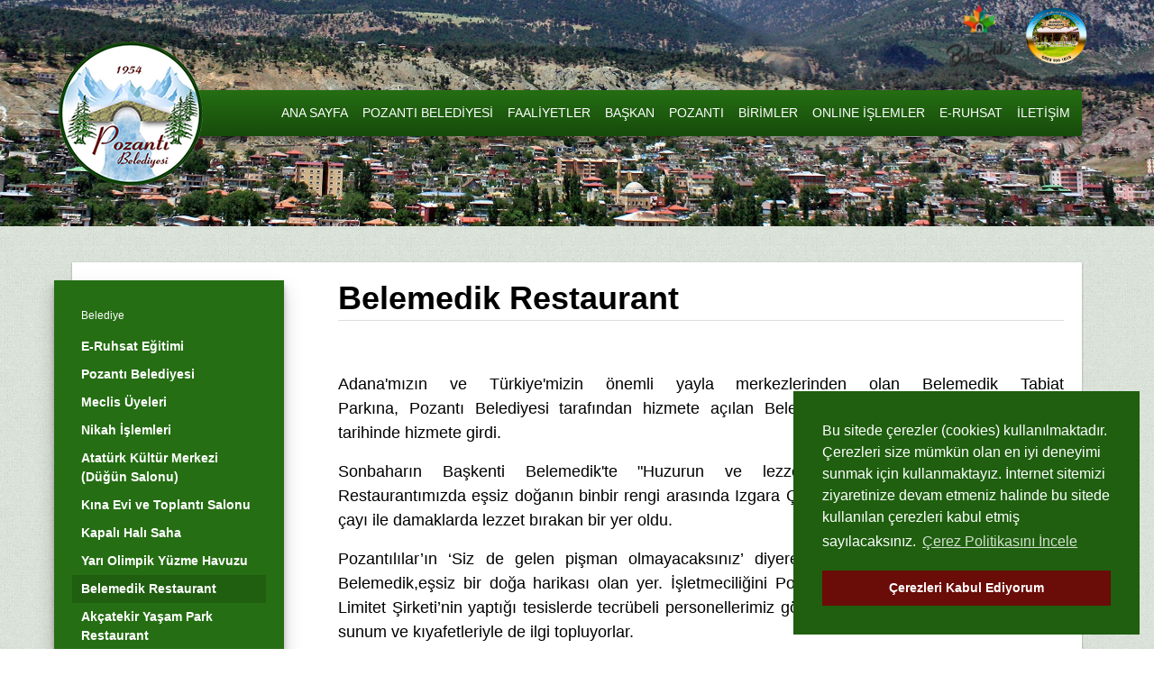

--- FILE ---
content_type: text/html; charset=utf-8
request_url: https://www.pozanti.bel.tr/belemedik-restaurant.html
body_size: 4799
content:
<!DOCTYPE html>
<html>
<head>
    <meta charset="utf-8">
		<title>Belemedik Restaurant | Pozantı Belediyesi</title>
		<meta name="copyright" lang="tr" content="webdesign: mag-net" />
		<meta name="description" content="Adana Pozantı Belediyesi" />
		<meta name="keywords" content="Pozantı Belediyesi, E-Belediye, Borç Ödeme, Vergi İşlemleri, Dilekçeler, Tarihçe, Projeler, Mahmut Sami Baysal, Pozantı Belediyesi Online İşlemler" />
		<meta name="generator" content="Magnet CMS7" />
		<meta name="google-site-verification" content="hFasoKy6cRrITv2cBANCDYfVl6XVfFpJncGAAlXY0V8" />
		<!-- RSS 2.0 -->
		<link rel="alternate" type="application/rss+xml" title="Pozantı Belediyesi - Duyurular" href="https://www.pozanti.bel.tr/rss/duyurular" />
		<link rel="alternate" type="application/rss+xml" title="Pozantı Belediyesi - Etkinlikler" href="https://www.pozanti.bel.tr/rss/etkinlikler" />
		<link rel="alternate" type="application/rss+xml" title="Pozantı Belediyesi - Haberler" href="https://www.pozanti.bel.tr/rss/haberler" />
		<link rel="alternate" type="application/rss+xml" title="Pozantı Belediyesi - Nöbetçi Eczaneler" href="https://www.pozanti.bel.tr/rss/nobetci-eczaneler" />
		<link rel="alternate" type="application/rss+xml" title="Pozantı Belediyesi - slide" href="https://www.pozanti.bel.tr/rss/slide" />
		<!-- STYLESHEETS -->
	    <meta charset="UTF-8">
<meta name="viewport" content="width=device-width, initial-scale=1, maximum-scale=1, user-scalable=no">

<link rel="apple-touch-icon" sizes="57x57" href="https://www.pozanti.bel.tr/apple-icon-57x57.png">
<link rel="apple-touch-icon" sizes="60x60" href="https://www.pozanti.bel.tr/apple-icon-60x60.png">
<link rel="apple-touch-icon" sizes="72x72" href="https://www.pozanti.bel.tr/apple-icon-72x72.png">
<link rel="apple-touch-icon" sizes="76x76" href="https://www.pozanti.bel.tr/apple-icon-76x76.png">
<link rel="apple-touch-icon" sizes="114x114" href="https://www.pozanti.bel.tr/apple-icon-114x114.png">
<link rel="apple-touch-icon" sizes="120x120" href="https://www.pozanti.bel.tr/apple-icon-120x120.png">
<link rel="apple-touch-icon" sizes="144x144" href="https://www.pozanti.bel.tr/apple-icon-144x144.png">
<link rel="apple-touch-icon" sizes="152x152" href="https://www.pozanti.bel.tr/apple-icon-152x152.png">
<link rel="apple-touch-icon" sizes="180x180" href="https://www.pozanti.bel.tr/apple-icon-180x180.png">
<link rel="icon" type="image/png" sizes="192x192" href="https://www.pozanti.bel.tr/android-icon-192x192.png">
<link rel="icon" type="image/png" sizes="32x32" href="https://www.pozanti.bel.tr/favicon-32x32.png">
<link rel="icon" type="image/png" sizes="96x96" href="https://www.pozanti.bel.tr/favicon-96x96.png">
<link rel="icon" type="image/png" sizes="16x16" href="https://www.pozanti.bel.tr/favicon-16x16.png">
<link rel="manifest" href="https://www.pozanti.bel.tr/manifest.json">
<meta name="msapplication-TileColor" content="#ffffff">
<meta name="msapplication-TileImage" content="ms-icon-144x144.png">
<meta name="theme-color" content="#ffffff">

<link href='http://fonts.googleapis.com/css?family=Open+Sans:400,300,600,700,800&amp;subset=latin,latin-ext'
      rel='stylesheet' type='text/css'>

<link rel="stylesheet" href="https://www.pozanti.bel.tr/assets/vendor/tether/css/tether.min.css">
<link rel="stylesheet" href="https://www.pozanti.bel.tr/assets/vendor/bootstrap/css/bootstrap.min.css">
<link rel="stylesheet" href="https://www.pozanti.bel.tr/assets/vendor/font-awesome/css/font-awesome.min.css">
<link rel="stylesheet" href="https://www.pozanti.bel.tr/assets/vendor/weather-icons/css/weather-icons.min.css">
<link rel="stylesheet" href="https://www.pozanti.bel.tr/assets/vendor/magnific-popup/magnific-popup.css">
<link rel="stylesheet" href="https://www.pozanti.bel.tr/assets/vendor/brandcolors.css">
<link rel="stylesheet" href="https://www.pozanti.bel.tr/assets/vendor/mmenu/css/jquery.mmenu.all.css">
<link rel="stylesheet" href="https://www.pozanti.bel.tr/assets/vendor/ms/css/masterslider.main.css">
<link rel="stylesheet" href="https://www.pozanti.bel.tr/assets/vendor/slick/slick.css">
<link rel="stylesheet" href="https://www.pozanti.bel.tr/assets/vendor/slick/slick-theme.css">
<link rel="stylesheet" href="https://www.pozanti.bel.tr/assets/css/sidebar.css">
<link rel="stylesheet" href="https://www.pozanti.bel.tr/assets/css/headlines.css">
<link rel="stylesheet" href="https://www.pozanti.bel.tr/assets/css/app.css">
<link rel="stylesheet" type="text/css" href="https://cdn.jsdelivr.net/npm/cookieconsent@3/build/cookieconsent.min.css" />

<script src="https://www.pozanti.bel.tr/assets/vendor/jquery/jquery-3.1.1.min.js"></script>

<!--[if lte IE 9]>
<script type="text/javascript">
    window.location = "http://browsehappy.com/";
</script>
<![endif]-->    <script>
        var page = '.belemedik-restaurant';
    </script>

</head>
<body>
<a href="#mobile-menu" id="mobileMenuToggle"><i class="fa fa-reorder"></i></a>
<div id="mobile-menu">
    <ul>
    <li><a href="https://www.pozanti.bel.tr/">ANA SAYFA</a></li>
    <li><a href="https://www.pozanti.bel.tr/pozanti-belediyesi.html">POZANTI BELEDİYESİ</a></li>
    <li><a href="https://www.pozanti.bel.tr/faaliyetler.html">FAALİYETLER</a></li>
    <li><a href="https://www.pozanti.bel.tr/baskan.html">BAŞKAN</a></li>
    <li><a href="https://www.pozanti.bel.tr/pozanti.html">POZANTI</a></li>
    <li><a href="https://www.pozanti.bel.tr/birimler.html">BİRİMLER</a></li>
   <!-- <li><a href="https://www.pozanti.bel.tr/bilgiedinme.html">BİLGİ EDİNME</a></li>-->
    <li><a target="_blank" href="https://e-hizmet.pozanti.bel.tr/">ONLINE İŞLEMLER</a></li>
    <li><a target="_blank" href="https://e-hizmet.pozanti.bel.tr/yks">E-RUHSAT</a></li>
    <li><a href="https://www.pozanti.bel.tr/iletisim.html">İLETİŞİM</a></li>

</ul>
</div>
<div class="wrapper">
    <div class="site">
        <div class="extra-logo">
    <div class="container">
        <div class="row">
            <a href="https://www.pozantibelemedik.com/" target="_blank" title="Tünelin Ucundaki Işık Belemedik" alt="Tünelin Ucundaki Işık Belemedik">
                <img src="https://www.pozanti.bel.tr/assets/img/belemedik.png"/>
            </a>
            <a  href="http://pozantibelemedikrestaurant.com/" target="_blank" title="Pozantı Belemedik Restaurant" alt="Pozantı Belemedik Restaurant">
                <img src="https://www.pozanti.bel.tr/assets/img/pozanti-2.png"/>
            </a>
        </div>
    </div>
</div>


<header>
    <div class="header">
        <div class="container">
            <div class="row">
                <div class="col-sm-24">

                    <div class="header-cont">
                        <div class="row">
                            <div class="col-md-4 logo-cont">
                                <a href="https://www.pozanti.bel.tr/"><img src="https://www.pozanti.bel.tr/assets/img/logo.png" alt="Logo" class="img-fluid"></a>
                            </div>
                            <div class="col-md-20">
                                <nav role="navigation">
                                    <ul>
    <li><a href="https://www.pozanti.bel.tr/">ANA SAYFA</a></li>
    <li><a href="https://www.pozanti.bel.tr/pozanti-belediyesi.html">POZANTI BELEDİYESİ</a></li>
    <li><a href="https://www.pozanti.bel.tr/faaliyetler.html">FAALİYETLER</a></li>
    <li><a href="https://www.pozanti.bel.tr/baskan.html">BAŞKAN</a></li>
    <li><a href="https://www.pozanti.bel.tr/pozanti.html">POZANTI</a></li>
    <li><a href="https://www.pozanti.bel.tr/birimler.html">BİRİMLER</a></li>
   <!-- <li><a href="https://www.pozanti.bel.tr/bilgiedinme.html">BİLGİ EDİNME</a></li>-->
    <li><a target="_blank" href="https://e-hizmet.pozanti.bel.tr/">ONLINE İŞLEMLER</a></li>
    <li><a target="_blank" href="https://e-hizmet.pozanti.bel.tr/yks">E-RUHSAT</a></li>
    <li><a href="https://www.pozanti.bel.tr/iletisim.html">İLETİŞİM</a></li>

</ul>
                                </nav>
                            </div>
                        </div>
                    </div>

                </div>
            </div>
        </div>
    </div>
</header>
        <div class="container">
            <div class="row">
                <div class="col-sm-24">

                    <div class="page">
                        <div class="page-inner">

                            <div class="row">
                                
                                    <div class="col-sm-8 col-md-6">
                                        <div class="sidebar">
                                            <a href="https://www.pozanti.bel.tr/belediye.html" class="navTitle">Belediye</a><ul><li><a class="e-ruhsat-egitimi" href="https://www.pozanti.bel.tr/e-ruhsat-egitimi.html" target="_self">E-Ruhsat Eğitimi</a></li><li><a class="pozanti-belediyesi" href="https://www.pozanti.bel.tr/pozanti-belediyesi.html" target="_self">Pozantı Belediyesi</a></li><li><a class="meclis-uyeleri" href="https://www.pozanti.bel.tr/meclis-uyeleri.html" target="_self">Meclis Üyeleri</a></li><li><a class="nikah-dairesi" href="https://www.pozanti.bel.tr/nikah-dairesi.html" target="_self">Nikah İşlemleri</a></li><li><a class="ataturk-kultur-merkezi-dugun-salonu" href="https://www.pozanti.bel.tr/ataturk-kultur-merkezi-dugun-salonu.html" target="_self">Atatürk Kültür Merkezi (Düğün Salonu)</a></li><li><a class="kina-evi-ve-toplanti-salonu" href="https://www.pozanti.bel.tr/kina-evi-ve-toplanti-salonu.html" target="_self">Kına Evi ve Toplantı Salonu</a></li><li><a class="kapali-hali-saha" href="https://www.pozanti.bel.tr/kapali-hali-saha.html" target="_self">Kapalı Halı Saha</a></li><li><a class="yari-olimpik-yuzme-havuzu" href="https://www.pozanti.bel.tr/yari-olimpik-yuzme-havuzu.html" target="_self">Yarı Olimpik Yüzme Havuzu</a></li><li><a class="belemedik-restaurant" href="https://www.pozanti.bel.tr/belemedik-restaurant.html" target="_self">Belemedik Restaurant</a></li><li><a class="akcatekir-yasam-park-restaurant" href="https://www.pozanti.bel.tr/akcatekir-yasam-park-restaurant.html" target="_self">Akçatekir Yaşam Park Restaurant</a></li><li><a class="bungalov-evler" href="https://www.pozanti.bel.tr/bungalov-evler.html" target="_self">Bungalov Evler</a></li><li><a class="-5" href="https://www.pozanti.bel.tr/-5.html" target="_self">Belemedik Butik Otel</a></li><li><a class="matbu-dilekcelerimiz" href="https://www.pozanti.bel.tr/matbu-dilekcelerimiz.html" target="_self">Matbu Dilekçelerimiz</a></li><li><a href="javascript:void(0)" class="sub yillik-bilancolar">Yıllık Bilançolar</a><ul class="subNav"><li><a class="2023-yili-bilanco" href="https://www.pozanti.bel.tr/2023-yili-bilanco.html" target="_self">2023 Yılı Bilanço</a></li><li><a class="2021-yili-bilanco" href="https://www.pozanti.bel.tr/2021-yili-bilanco.html" target="_self">2021 Yılı Bilanço</a></li><li><a class="2020-yili-bilanco" href="https://www.pozanti.bel.tr/2020-yili-bilanco.html" target="_self">2020 Yılı Bilanço</a></li><li><a class="2019-yili-bilanco" href="https://www.pozanti.bel.tr/2019-yili-bilanco.html" target="_self">2019 Yılı Bilanço</a></li><li><a class="2018-yili-bilanco" href="https://www.pozanti.bel.tr/2018-yili-bilanco.html" target="_self">2018 Yılı Bilanço</a></li></ul></ul>                                        </div>

                                    </div>

                                    <div class="col-sm-16 col-md-18">
                                        <div class="page-right">
                                            <div class="cke_editable">
                                                <div class="page-content-top clearfix"><h1 data-legacy-thread-id="179563a1243401f4" data-thread-perm-id="thread-f:1699373978150502900" id=":2cs" tabindex="-1"><strong><span style="font-size:36px;">Belemedik Restaurant</span></strong></h1>

<p>&nbsp;</p>

<p style="text-align: justify;"><span style="font-size:18px;">Adana'mızın&nbsp;ve Türkiye'mizin&nbsp;önemli yayla merkezlerinden olan Belemedik Tabiat Parkına,&nbsp;Pozantı&nbsp;Belediyesi&nbsp;tarafından hizmete açılan Belemedik Restaurant, 31 Mayıs 2019 tarihinde hizmete girdi.</span></p>

<p style="text-align: justify;"><span style="font-size:18px;">Sonbaharın Başkenti Belemedik'te&nbsp;"Huzurun ve lezzetin adresi" olarak nitelendirilen Restaurantımızda eşsiz doğanın binbir rengi arasında Izgara Çeşitleri ve Serpme Kahvaltısı, demlik çayı ile damaklarda lezzet bırakan bir yer oldu.</span></p>

<p style="text-align: justify;"><span style="font-size:18px;">Pozantılılar’ın ‘Siz de gelen pişman olmayacaksınız’ diyerek tüm Türkiye halkını davet ettiği Belemedik,eşsiz bir doğa harikası olan yer. İşletmeciliğini Pozantı&nbsp;Belediyesi&nbsp;Personel Hizmetleri Limitet Şirketi’nin yaptığı tesislerde tecrübeli personellerimiz görev alırken tecrübeleri kadar hijyenik sunum ve kıyafetleriyle de ilgi topluyorlar.</span></p>

<p style="text-align: justify;"><u><span style="color:#e74c3c;"><span style="font-size:18px;"><b>Rezervasyon ve İletişim:</b></span></span></u></p>

<p style="text-align: justify;"><strong><span style="font-size:26px;">0543 223 21 07 Cafer YÜCE</span></strong></p>
</div><div class="page-content-top"><hr><div class="row"><div class="col-xs-12 col-md-6 mb-4" ><a data-popup="gallery" href="https://www.pozanti.bel.tr/upload/2021/06/65025585-1107828719408318-7272949575818674176-n-small.jpg" title=""><img class="img-thumbnail" src="https://www.pozanti.bel.tr/thumb.php?src=https://www.pozanti.bel.tr/upload/2021/06/65025585-1107828719408318-7272949575818674176-n-small.jpg&amp;w=120&amp;h=120&amp;zc=1" alt="" title=""/><br/><div class="img-gallery-title"></div></a></div><div class="col-xs-12 col-md-6 mb-4" ><a data-popup="gallery" href="https://www.pozanti.bel.tr/upload/2021/06/74670714-1219648774892978-3693895530686971904-n-small.jpg" title=""><img class="img-thumbnail" src="https://www.pozanti.bel.tr/thumb.php?src=https://www.pozanti.bel.tr/upload/2021/06/74670714-1219648774892978-3693895530686971904-n-small.jpg&amp;w=120&amp;h=120&amp;zc=1" alt="" title=""/><br/><div class="img-gallery-title"></div></a></div><div class="col-xs-12 col-md-6 mb-4" ><a data-popup="gallery" href="https://www.pozanti.bel.tr/upload/2021/06/124343407-1514966062027913-4953734225726072009-n-small.jpg" title=""><img class="img-thumbnail" src="https://www.pozanti.bel.tr/thumb.php?src=https://www.pozanti.bel.tr/upload/2021/06/124343407-1514966062027913-4953734225726072009-n-small.jpg&amp;w=120&amp;h=120&amp;zc=1" alt="" title=""/><br/><div class="img-gallery-title"></div></a></div><div class="col-xs-12 col-md-6 mb-4" ><a data-popup="gallery" href="https://www.pozanti.bel.tr/upload/2021/06/126942619-1526892760835243-3361830097158022709-n-small.jpg" title=""><img class="img-thumbnail" src="https://www.pozanti.bel.tr/thumb.php?src=https://www.pozanti.bel.tr/upload/2021/06/126942619-1526892760835243-3361830097158022709-n-small.jpg&amp;w=120&amp;h=120&amp;zc=1" alt="" title=""/><br/><div class="img-gallery-title"></div></a></div><div class="col-xs-12 col-md-6 mb-4" ><a data-popup="gallery" href="https://www.pozanti.bel.tr/upload/2021/06/126945215-1526892520835267-336954306177681587-n-small.jpg" title=""><img class="img-thumbnail" src="https://www.pozanti.bel.tr/thumb.php?src=https://www.pozanti.bel.tr/upload/2021/06/126945215-1526892520835267-336954306177681587-n-small.jpg&amp;w=120&amp;h=120&amp;zc=1" alt="" title=""/><br/><div class="img-gallery-title"></div></a></div><div class="col-xs-12 col-md-6 mb-4" ><a data-popup="gallery" href="https://www.pozanti.bel.tr/upload/2022/02/120999326-1172513563163545-3034633442596895375-o_1.jpg" title=""><img class="img-thumbnail" src="https://www.pozanti.bel.tr/thumb.php?src=https://www.pozanti.bel.tr/upload/2022/02/120999326-1172513563163545-3034633442596895375-o_1.jpg&amp;w=120&amp;h=120&amp;zc=1" alt="" title=""/><br/><div class="img-gallery-title"></div></a></div><div class="col-xs-12 col-md-6 mb-4" ><a data-popup="gallery" href="https://www.pozanti.bel.tr/upload/2022/02/belemedik-restaurant-1.jpg" title=""><img class="img-thumbnail" src="https://www.pozanti.bel.tr/thumb.php?src=https://www.pozanti.bel.tr/upload/2022/02/belemedik-restaurant-1.jpg&amp;w=120&amp;h=120&amp;zc=1" alt="" title=""/><br/><div class="img-gallery-title"></div></a></div><div class="col-xs-12 col-md-6 mb-4" ><a data-popup="gallery" href="https://www.pozanti.bel.tr/upload/2022/02/belemedik-restaurant-3.jpg" title=""><img class="img-thumbnail" src="https://www.pozanti.bel.tr/thumb.php?src=https://www.pozanti.bel.tr/upload/2022/02/belemedik-restaurant-3.jpg&amp;w=120&amp;h=120&amp;zc=1" alt="" title=""/><br/><div class="img-gallery-title"></div></a></div><div class="col-xs-12 col-md-6 mb-4" ><a data-popup="gallery" href="https://www.pozanti.bel.tr/upload/2022/02/belemedik-restaurant-4.jpg" title=""><img class="img-thumbnail" src="https://www.pozanti.bel.tr/thumb.php?src=https://www.pozanti.bel.tr/upload/2022/02/belemedik-restaurant-4.jpg&amp;w=120&amp;h=120&amp;zc=1" alt="" title=""/><br/><div class="img-gallery-title"></div></a></div><div class="col-xs-12 col-md-6 mb-4" ><a data-popup="gallery" href="https://www.pozanti.bel.tr/upload/2022/02/belemedik-restaurant-5.jpg" title=""><img class="img-thumbnail" src="https://www.pozanti.bel.tr/thumb.php?src=https://www.pozanti.bel.tr/upload/2022/02/belemedik-restaurant-5.jpg&amp;w=120&amp;h=120&amp;zc=1" alt="" title=""/><br/><div class="img-gallery-title"></div></a></div><div class="col-xs-12 col-md-6 mb-4" ><a data-popup="gallery" href="https://www.pozanti.bel.tr/upload/2022/02/img-20211114-wa0061.jpg" title=""><img class="img-thumbnail" src="https://www.pozanti.bel.tr/thumb.php?src=https://www.pozanti.bel.tr/upload/2022/02/img-20211114-wa0061.jpg&amp;w=120&amp;h=120&amp;zc=1" alt="" title=""/><br/><div class="img-gallery-title"></div></a></div><div class="col-xs-12 col-md-6 mb-4" ><a data-popup="gallery" href="https://www.pozanti.bel.tr/upload/2021/06/70285044-1215943695263486-8904847675816411136-n-small.jpg" title=""><img class="img-thumbnail" src="https://www.pozanti.bel.tr/thumb.php?src=https://www.pozanti.bel.tr/upload/2021/06/70285044-1215943695263486-8904847675816411136-n-small.jpg&amp;w=120&amp;h=120&amp;zc=1" alt="" title=""/><br/><div class="img-gallery-title"></div></a></div></div></div>                                            </div>
                                        </div>
                                    </div>

                                

                            </div>

                        </div>
                    </div>

                </div>
            </div>
        </div>
    </div>
    <footer>
    <div class="footer">
        <div class="container">
            <div class="row">
                <div class="col-lg-10">
                    <div class="footer-box">
                        <h3>POZANTI BELEDİYESİ</h3>
                        <div class="row">
                            <div class="col-lg-12">
                                <ul>
                                    <li><a href="https://www.pozanti.bel.tr/">ANA SAYFA</a></li>
                                    <li><a href="https://www.pozanti.bel.tr/pozanti-belediyesi.html">POZANTI BELEDİYESİ</a></li>
                                    <li><a href="https://www.pozanti.bel.tr/baskan.html">BAŞKAN</a></li>
                                    <li><a href="https://www.pozanti.bel.tr/pozanti.html">POZANTI</a></li>
                                    <li><a target="_blank" href="https://e-hizmet.pozanti.bel.tr/">ONLINE İŞLEMLER</a></li>
                                    <li><a href="https://www.pozanti.bel.tr/iletisim.html">BİZE ULAŞIN</a></li>
                                    <li><a href="https://www.pozanti.bel.tr/emlak-vergisi-odeyen-kisisel-verilerinin-islenmesi-ile-ilgili-aydinlatma-metni.html">KVKK</a></li>

                                </ul>
                                <hr>
                                <ul>
                                    <li><a href="https://www.pozantibelemedik.com/" target="_blank">BELEMEDİK</a></li>
                                    <li><a href="http://pozantibelemedikrestaurant.com/"  target="_blank">BELEMEDİK RESTAURANT</a></li>
                                </ul>
                            </div>
                            <div class="col-lg-12">
                                <ul>
                                    <li><a href="https://www.pozanti.bel.tr/kultur-tarihimiz.html">Kültür Tarihimiz</a></li>
                                    <li><a href="https://www.pozanti.bel.tr/koylerimiz.html">Köylerimiz</a></li>
                                    <li><a href="https://www.pozanti.bel.tr/onemli-telefonlar.html">Önemli Telefonlar</a></li>
                                    <li><a href="https://www.pozanti.bel.tr/basinda-pozanti.html">Basında Pozantı</a></li>
                                    <li><a href="https://www.pozanti.bel.tr/fotograf-galerisi.html">Fotoğraf Galerisi</a></li>
                                    <li><a href="https://www.pozanti.bel.tr/videolar.html">Videolar</a></li>
                                </ul>
                            </div>
                        </div>
                    </div>
                </div>
                <div class="col-lg-5">
                    <div class="footer-box">
                        <h3>ADRES</h3>
                        <div class="footer-address">
                            <p>Atatürk Cad. No:26 PK:01470 <br>Pozantı / ADANA</p>
                            <p><a href="https://www.pozanti.bel.tr/iletisim.html"><i class="fa fa-map-marker"></i> Neredeyiz</a></p>

                        </div>
                    </div>
                </div>
                <div class="col-lg-5">
                    <div class="footer-box">
                        <h3>BASIN - MEDYA</h3>
                        <div class="footer-contact">
                            <a href="tel:+903225813027">0322 581 30 28-29-31</a>
                            <a href="mailto:info@pozanti.bel.tr">info@pozanti.bel.tr</a>
                        </div>
                    </div>
                </div>
                <div class="col-lg-4">
                    <div class="footer-box">
                        <div class="footer-social">
                            <a href="#" class="bc-background-facebook"><i class="fa fa-facebook"></i></a>
                            <a href="#" class="bc-background-twitter"><i class="fa fa-twitter"></i></a>
                            <a href="#" class="bc-background-instagram"><i class="fa fa-instagram"></i></a>
                            <a href="#" class="bc-background-youtube"><i class="fa fa-youtube"></i></a>
                        </div>
                    </div>
                    <div class="row">
                        <div class="col-lg-24">
                            <a href="https://e-hizmet.pozanti.bel.tr/paydaskurum">
                            <img src="https://www.pozanti.bel.tr/assets/img/web_tapu.jpg" class="img-fluid"/>
                            </a>
                        </div>
                    </div>
                </div>
            </div>
            <div class="row footer-note">
                <div class="col-sm-12">
                    <p>2017, Pozantı Belediyesi</p>
                </div>
                <div class="col-sm-12">
                    <a class="design" href="http://www.mag-net.com.tr"><img src="https://www.pozanti.bel.tr/assets/img/mag-net-web.png" alt="Mag-net Web"></a>
                </div>
            </div>
        </div>
    </div>
</footer>
</div>
<script src="https://www.pozanti.bel.tr/assets/vendor/tether/js/tether.min.js"></script>
<script src="https://www.pozanti.bel.tr/assets/vendor/bootstrap/js/bootstrap.min.js"></script>
<script src="https://www.pozanti.bel.tr/assets/vendor/magnific-popup/jquery.magnific-popup.min.js"></script>
<script src="https://www.pozanti.bel.tr/assets/vendor/mmenu/js/jquery.mmenu.all.min.js"></script>
<script src="https://www.pozanti.bel.tr/assets/vendor/ms/js/masterslider.min.js"></script>
<script src="https://www.pozanti.bel.tr/assets/vendor/slick/slick.min.js"></script>
<script src="https://www.pozanti.bel.tr/assets/vendor/paraxify.min.js"></script>
<script src="https://www.pozanti.bel.tr/assets/js/nav.js"></script>
<script src="https://www.pozanti.bel.tr/assets/js/app.js"></script>
<script src="https://cdn.jsdelivr.net/npm/cookieconsent@3/build/cookieconsent.min.js" data-cfasync="false"></script>
<script>
window.cookieconsent.initialise({
  "palette": {
    "popup": {
      "background": "#1f5f0f",
      "text": "#ffffff"
    },
    "button": {
      "background": "#6a0c08",
      "text": "#ffffff"
    }
  },
  "position": "bottom-right",
  "content": {
    "message": "Bu sitede çerezler (cookies) kullanılmaktadır. Çerezleri size mümkün olan en iyi deneyimi sunmak için kullanmaktayız. İnternet sitemizi ziyaretinize devam etmeniz halinde bu sitede kullanılan çerezleri kabul etmiş sayılacaksınız.",
    "dismiss": "Çerezleri Kabul Ediyorum",
    "link": "Çerez Politikasını İncele",
    "href": "https://www.pozanti.bel.tr/cerez-politikasi"
  }
});
</script>
</body>
</html>

--- FILE ---
content_type: text/css
request_url: https://www.pozanti.bel.tr/assets/css/sidebar.css
body_size: 262
content:
div.sidebar {
    background-color: #256E13;
    margin-left: -40px;
    margin-right: 40px;
    box-shadow: 0 10px 20px rgba(0,0,0,0.19), 0 6px 6px rgba(0,0,0,0.23);
    padding: 20px;
    margin-bottom: 30px;
    height: 100%;
}

div.sidebar a.navTitle {
    padding: 10px;
    display: block;
    color: #FFFFFF;
    font-size: 12px;
}

div.sidebar ul {
    display: block;
    margin: 0;
    padding: 0;
    list-style: none;
}

div.sidebar ul li {
    display: block;
}

div.sidebar ul li a {
    display: block;
    padding: 5px 10px;
    color: #FFFFFF;
    font-weight: bold;
}

div.sidebar ul li a.sub {
    color: #FFF;
}

div.sidebar ul li a:hover {
    background-color: rgba(0, 0, 0, 0.1);
}

div.sidebar ul.subNav {
    display: none;
}

div.sidebar ul.subNav li {
    display: block;
}

div.sidebar ul.subNav li a {
    display: block;
    font-size: 13px;
    color: #FFFFFF;
    padding-left: 40px;
    position: relative;
}

div.sidebar ul.subNav li a:before {
    content: '-';
    position: absolute;
    left: 18px;
}

div.sidebar ul.subNav li ul.subNav li a {
    display: block;
    font-weight: 300;
    color: #FFFFFF;
    padding-left: 40px;
}

div.sidebar a.sub:after {
    content: '\f107';
    float: right;
    margin-top: 3px;
    font: normal normal normal 14px/1 FontAwesome;
}

div.sidebar a.navActive {
    background-color: rgba(0, 0, 0, 0.15);
    color: #FFF !important;
}

--- FILE ---
content_type: text/css
request_url: https://www.pozanti.bel.tr/assets/css/headlines.css
body_size: 597
content:
.front-headlines {
    padding: 20px 0;
}

.fh-left {
    position: relative;
    max-height: 533px;
    overflow: hidden;
}

.fh-right {
    position: relative;
    padding-top: 25px;
    background-color: #174b0b;
    height: 100%;
}

.headlines-loader {
    position: absolute;
    z-index: 2;
    width: 100%;
    height: 100%;
    background: #f3f3f3 url("../img/ball-triangle.svg") no-repeat center center;
    left: 0;
    top: 0;
}

.headlines {
    position: relative;
    z-index: 1;
}

.front-headlines-inner {
    box-shadow: 0 3px 6px rgba(0,0,0,0.16), 0 3px 6px rgba(0,0,0,0.23);
}

.headlines .slick-prev {
    left: 10px;
    z-index: 9;
}

.headlines .slick-next {
    right: 10px;
    z-index: 9;
}

.headlines .slick-next,
.headlines .slick-prev {
    width: 40px;
    height: 40px;
}

.headlines .slick-next:before,
.headlines .slick-prev:before {
    font-size: 30px;
}

.headline {
    position: relative;
}

.headline img {
    position: relative;
    z-index: 1;
}

.headline span {
    position: absolute;
    left: 0;
    bottom: 0;
    background: rgba(0, 0, 0, 0);
    background: linear-gradient(to bottom, rgba(0, 0, 0, 0) 0%, rgba(0, 0, 0, 0.8) 100%);
    z-index: 2;
    width: 100%;
    text-align: center;
    display: block;
    padding: 120px 20px 20px;
    font-weight: bold;
    line-height: normal;
    text-shadow: 1px 1px 3px rgba(0, 0, 0, .7);
    font-size: 24px;
    color: #FFF;
    transition: all .2s ease;
}
.headline:hover span {
    padding: 120px 20px 80px;
}

.headline-thumb {
    display: block;
    padding: 15px 10px;
    border-bottom: 1px solid #CCC;
    margin-bottom: 2px;
}

.headline-thumb:not(.slick-current):hover {
    background-color: rgba(255, 255, 255, .1);
}

.headline-thumb.slick-current {
    background: rgba(0,0,0,.3);
}

.headline-thumb.slick-current span {
    color: #FFF;
}

.headline-thumb span {
    font-size: 13px;
    color: #FFF;
    font-weight: 600;
}

.headline-thumb img {
    border: 3px solid #FFF;
    box-shadow: 0 1px 3px rgba(0, 0, 0, 0.12), 0 1px 2px rgba(0, 0, 0, 0.24);
}

.headline-thumb span.col-16 {
    min-height: 56px;
    justify-content: center;
    flex-direction: column;
    display: flex;
}

.headline-thumbs-up {
    display: block;
    padding: 2px 0;
    text-align: center;
    color: #FFF;
    position: absolute;
    left: 0;
    top: 0;
    width: 100%;
    background-color: rgba(0,0,0,.2);
}

.headline-thumbs-down {
    display: block;
    padding: 2px 0;
    text-align: center;
    color: #FFF;
    position: absolute;
    left: 0;
    bottom: 0;
    width: 100%;
    background-color: rgba(0,0,0,.2);
}

.headline-thumbs-down:hover,
.headline-thumbs-up:hover {
    background-color: rgba(255,255,255,.1);
}

.headline-thumbs {

}

@media only screen and (max-width: 1200px) {

   .fh-right {
       display: none;
   }

}

--- FILE ---
content_type: text/css
request_url: https://www.pozanti.bel.tr/assets/css/app.css
body_size: 2173
content:
@charset "utf-8";

body {
    font-family: "Open Sans", sans-serif;
    font-size: 14px;
    color: #000;
    background: url("../img/bg.png") repeat;
}

a, a:hover, a:focus {
    text-decoration: none;
}

.btn.flat {
    border-radius: 0;
}

#mobile-menu:not( .mm-menu ) {
    display: none;
}

#mobileMenuToggle {
    position: fixed;
    display: none;
    right: 20px;
    bottom: 20px;
    width: 60px;
    height: 60px;
    text-align: center;
    line-height: 60px;
    background-color: #ff0a66;
    color: #FFF;
    font-size: 22px;
    box-shadow: 0 3px 6px rgba(0, 0, 0, 0.16), 0 3px 6px rgba(0, 0, 0, 0.23);
    z-index: 99;
    border-radius: 100%;
}



.intro {
    position: relative;
    z-index: 1;
}

#slider {
    position: relative;
    z-index: 1;
}

header {
    position: relative;
    padding: 100px 0;
    background: url("../img/headers/1.jpg") no-repeat center;
    background-size: cover;
    margin-bottom: 40px;
}

body.site-main header {
    position: absolute;
    z-index: 2;
    left: 0;
    top: 60px;
    width: 100%;
    background: none;
    margin-bottom: 0;
    padding: 20px 0;
}



.header-cont {
    background: rgba(37, 110, 19, 1);
    background: linear-gradient(to bottom, rgba(37, 110, 19, 1) 0%, rgba(23, 75, 11, 1) 100%);
    box-shadow: 0 3px 6px rgba(0, 0, 0, 0.16), 0 3px 6px rgba(0, 0, 0, 0.23);
    border-radius: 2px;
}

body:not(.site-main) .site {
    background-color: rgba(37, 110, 19, 0.1);
    padding-bottom: 40px;
}

nav {
    display: block;
}

nav > ul {
    list-style: none;
    padding: 0;
    margin: 0;
    display: inline;
    float: right;
    margin-right: 5px;
}

nav > ul > li {
    display: block;
    float: left;
}

nav > ul > li > a {
    display: block;
    color: #FFF;
    padding: 15px 8px;
    position: relative;
}

nav > ul > li > a:hover {
    background-color: #103408;
    color: #FFF;
}

.intro-links {
    position: absolute;
    width: 100%;
    z-index: 2;
    left: 0;
    bottom: 20px;
}

.il-link {
    display: block;
    padding-left: 70px;
    box-shadow: 0 3px 6px rgba(0, 0, 0, 0.16), 0 3px 6px rgba(0, 0, 0, 0.23);
    margin-bottom: 10px;
    height: 60px;
    border-radius: 3px;
    transition: all .2s ease;
}

.il-link:hover {
    transform: scale(1.03);
    box-shadow: 0 14px 28px rgba(0, 0, 0, 0.25), 0 10px 10px rgba(0, 0, 0, 0.22);
}

.il-phone {
    background: #FFF url("../img/icon-phone.png") left center no-repeat;
}

.il-online {
    background: #841d2a url("../img/icon-briefcase.png") left center no-repeat;
}

.il-link span {
    display: block;
    padding: 8px 5px;
}

.il-link small {
    display: block;
    font-size: 12px;
    color: #999;
    line-height: normal;
}

.il-link b {
    display: block;
    color: #000;
    font-size: 16px;
}

.il-online b {
    color: #FFF;
}

.il-online small {
    color: #FFF;
}

.logo-cont {
    position: relative;
}

.logo-cont a {
    position: absolute;
    left: -5px;
    top: 50%;
    transform: translateY(-50%);
}

.fc {
    background-color: #FFF;
    box-shadow: 0 3px 6px rgba(0, 0, 0, 0.16), 0 3px 6px rgba(0, 0, 0, 0.23);
    height: 100% !important;
}

.fc-inner {
    padding: 20px;
}

.fc-title {
    background-repeat: no-repeat;
    padding: 90px 20px 5px 20px;
    background-size: cover;
    background-position: center center;
}

.fc-title i {
    background-color: rgba(0, 0, 0, .3);
    width: 30px;
    height: 30px;
    padding-top: 7px;
    border-radius: 2px;
    color: #FFF;
}

.fc-ann .fc-title {
    background-image: url("../img/bg-fc-ann.jpg");
}

.fc-events .fc-title {
    background-image: url("../img/bg-fc-events.jpg");
}

.fc-tenders .fc-title {
    background-image: url("../img/bg-fc-tenders.jpg");
}

.fc-title h2 {
    font-size: 16px;
    font-weight: bold;
    color: #FFF;
}

.fc-inner a {
    display: block;
    margin-bottom: 10px;
}

.fc-inner-date {
    display: block;
    color: #CCC;
}

.fc-inner-title {
    color: #000;
    font-weight: 600;
}

.fc-inner a:hover .fc-inner-title {
    color: #256E13;
}

.fs {
    display: block;
    padding: 20px 10px;
    box-shadow: 0 3px 6px rgba(0, 0, 0, 0.16), 0 3px 6px rgba(0, 0, 0, 0.23);
    background-color: #FFF;
    text-align: center;
    margin-bottom: 20px;
    transition: all .2s ease;
}

.fs span {
    display: block;
    font-weight: bold;
    color: #256E13;
    font-size: 12px;
}

.fs img {
    max-width: 60px;
    margin-bottom: 10px;
}

.fs:hover {
    background-color: #256E13;
}

.fs:hover span {
    color: #FFF;
}

.paraxify {
    background-attachment: fixed !important;
    background-position: center center;
    background-size: cover;
}

.front-tourism {
    padding: 100px 0;
    background-image: url("../img/pozanti.jpg");
    background-repeat: no-repeat;
}

.front-tourism .container-fluid {
    max-width: 1560px;
    margin: auto;
}

.ft-about {
    background-color: #256E13;
    padding: 40px;
    box-shadow: 0 3px 6px rgba(0, 0, 0, 0.16), 0 3px 6px rgba(0, 0, 0, 0.23);
    color: #FFF;
}


.front-extra {
    background-color: #FFF;
    padding: 40px 0;
}

.fe h3 {
    font-size: 16px;
    margin-bottom: 20px;
}


.video-item {
    float: left;
    padding: 10px;
    border: 1px solid #ebebeb;
    min-height: 258px;
    border-radius: 4px;
    margin-right: 10px;
    box-shadow: 0 2px 2px 0 rgba(0, 0, 0, .1);
    background-color: #FFF;
}

.video-item a {
    display: block;
}

.video-item span {
    font-weight: 600;
}

.video-item img {
    margin-bottom: 10px;
}

.page {
    background-color: #FFF;
    box-shadow: 0 1px 3px rgba(0,0,0,0.12), 0 1px 2px rgba(0,0,0,0.24);
    border-bottom: 5px solid #256E13;
}

.page-inner {
    padding: 20px;
}

.post-read>h1 {
    font-size: 24px;
    font-weight: 600;
    margin-bottom: 30px;
}

.post-img {
    border: 1px solid #ebebeb;
    padding: 40px;
    text-align: center;
    margin-bottom: 30px;
}

.footer {
    padding: 40px 0;
}

.footer-box {
    margin-bottom: 20px;
}

.footer-box h3 {
    margin-top: 0;
    color: #256E13;
    font-size: 15px;
    font-weight: bold;
    margin-bottom: 20px;
}

.footer-box h3:after {
    content: '';
    width: 10px;
    height: 2px;
    background-color: #256E13;
    display: block;
    margin-top: 3px;
}

.footer-box ul {
    list-style: none;
    padding: 0;
    margin: 0;
}

.footer-box ul li a {
    color: #000;
    font-weight: 600;
}

.footer-box ul li a:hover {
    color: #256E13;
}

.footer-box p {
    color: #000;
    font-size: 13px;
}

.footer-address a,
.footer-contact a {
    color: #000;
    font-size: 13px;
}

.footer-social {
    text-align: right;
}

.footer-social a {
    display: inline-block;
    font-size: 16px;
    width: 30px;
    height: 30px;
    padding-top: 3px;
    border-radius: 100%;
    color: #FFF;
    text-align: center;

}

.footer-social a:not(:last-child) {
    margin-right: 5px;
}

.footer-note {
    margin-top: 20px;
    padding-top: 20px;
    border-top: 1px solid rgba(255, 255, 255, 0.1);
}

.footer-note p {
    color: #000;
}

.footer-contact a {
    display: block;
}

.design img {
    width: 80px;
    float: right;
}
.page-content-top h1, .page-right h1{
    font-size:32px;
    margin-bottom: 20px;
    border-bottom: 1px solid #ddd;
    padding-bottom: 5px;
}
.page-content-top h2{
    font-size:28px;
}
.page-content-top h3{
    font-size:24px;
}
.page-content-top h4{
    font-size:20px;
}


/* Mobile First */

/* Extra Small Devices, Phones */
@media only screen and (min-width: 576px) {

}

/* Small Devices, Tablets */
@media only screen and (min-width: 768px) {

}

/* Medium Devices, Desktops */
@media only screen and (min-width: 992px) {

}

/* Large Devices, Wide Screens */
@media only screen and (min-width: 1200px) {

}

/* Non-mobile First */

/* Large Devices, Wide Screens */
@media only screen and (max-width: 1200px) {

    nav > ul > li > a {
        display: block;
        color: #FFF;
        padding: 15px 5px;
        position: relative;
        font-size: 13px;
    }

    .headline span {
        font-size: 14px;
    }

    .footer {
        padding: 40px 0 140px 0;
    }
}

/* Medium Devices, Desktops */
@media only screen and (max-width: 992px) {

    #mobileMenuToggle {
        display: block;
    }

    .post-img {
        padding: 10px;
    }

    nav {
        display: none;
    }

    body.site-main header {
        position: relative;
        left: 0;
        top: 0;
        background: none;
        padding: 20px 0;
    }

    body.site-main .logo-cont a {
        position: relative;
        left: 0;
        top:0;
    }

    body.site-main .header-cont {
        background: transparent;
        box-shadow: none;
    }

    body.site-main .intro-links {
        position: relative;
        width: 100%;
        z-index: 2;
        left: 0;
        bottom: 0;
    }


}

/* Small Devices, Tablets */
@media only screen and (max-width: 768px) {

}

/* Extra Small Devices, Phones */
@media only screen and (max-width: 576px) {

}
.extra-logo{
    position: absolute;
    width: 100%;
    top: 0;
    z-index: 11;
}
.extra-logo > div > div {
float:right;
}
.extra-logo > div > div > a > img {
    height:77px;
}
@media only screen and (max-width: 992px) {
    .extra-logo {
        display: none!important;
    }
}
.fs{
    min-height: 164px;
}
.fe-president {
    height: 100%;
    min-height: 370px;
    background: url(../img/baskan2024.jpg) no-repeat center;
    background-size: cover;
    background-size: auto 100%;
}
.fe-president-inner {
    padding: 60px 20px 20px 20px;
    width: 100%;
    background: linear-gradient(to bottom, rgba(0, 0, 0, 0) 0%, rgba(0, 0, 0, 0.9) 100%);
}
.fe-president-text {
    border-left: 5px solid #79d3fe;
    padding-left: 10px;
    margin-bottom: 20px;
}
.fe-president-text h2 {
    font-size: 18px;
    font-weight: bold;
    color: #FFF;
    margin-top: 0;
    margin-bottom: 5px;
}
.fe-president-text h2 small {
    display: block;
    font-family: Lora,serif;
    font-style: italic;
    font-size: 14px;
}
.fe-president a {
    color: #79d3fe;
}
.fa-long-arrow-alt-right:before {
    content: "\f30b";
}
@media only screen and (min-width: 992px) {

    .slide-on {
        display: block;
    }

    .slide-on a {
        display: inline-block !important;
        width: 48%;

    }

    .slide-on a:first-child {
        margin-right: 10px;
    }
}
@media only screen and (max-width: 992px) {
.logo-cont{
text-align:center;
}

}




























--- FILE ---
content_type: application/javascript
request_url: https://www.pozanti.bel.tr/assets/js/app.js
body_size: 1016
content:
$(function () {

    var $popupSelectorSingle = $('[data-popup="image"]');
    var $popupSelectorGallery = $('[data-popup="gallery"]');
    var $popupSelectorVideo = $('[data-popup="video"]');
    var $mobileMenu = $('#mobile-menu');
    var $mobileMenuToggle = $('#mobileMenuToggle');
    var $slider = $('#slider');
    var mobileMenuAPI;
    var $headlines = $('.headlines');
    var $headlineThumbs = $('.headline-thumbs');
    var $videoList = $('.video-list');

    var myParaxify = paraxify('.paraxify');

    // Magnific Popup
    if ($.fn.magnificPopup) {

        $popupSelectorSingle.magnificPopup({
            type: 'image',
            gallery: {
                enabled: false
            }
        });

        $popupSelectorGallery.magnificPopup({
            type: 'image',
            gallery: {
                enabled: true
            }
        });

        $popupSelectorVideo.magnificPopup({
            disableOn: 700,
            type: 'iframe',
            mainClass: 'mfp-fade',
            removalDelay: 160,
            preloader: false,
            fixedContentPos: false
        });

    }

    // Mobil menü
    if ($mobileMenu.length) {
        $mobileMenu.mmenu({
            extensions: [
                'theme-dark',
                'effect-menu-slide',
                'shadow-page',
                'shadow-panels'],
            onClick: {
                blockUI: true,
                close: false
            },
            offCanvas: {
                position: 'right'
            },
            navbar: {
                title: 'MENU'
            }
        });

        mobileMenuAPI = $mobileMenu.data('mmenu');

        $mobileMenuToggle.click(function () {
            if ($mobileMenu.hasClass('mm-opened')) {
                mobileMenuAPI.close();
            }
        });
    }

    if ($slider.length) {
        var slider = new MasterSlider();
        slider.setup('slider' , {
        start : 1,
            width: 1903,
            grabCursor : true,
            swipe : true,
            layout : "fullwidth",
            autoplay : true,
            loop : true,
            preload : 0,
            heightLimit : true,
            autoHeight : true,
            smoothHeight : true,
            fillMode : "fill",
            centerControls : false,
            startOnAppear : false,
            layersMode : "center",
            hideLayers : false,
            fullscreenMargin: 0,
            speed : 20,
            dir : "h",
            parallaxMode : 'swipe',
            mobileBGVideo :true,
    });
        slider.control('arrows',{ autohide:false, overVideo:true });
        slider.control('bullets',{autohide:false, overVideo:true, align:'bottom', space:15 , margin:10 });

    }

    if($videoList.length) {
        $videoList.slick({
            dots: true,
            arrows: false,
            infinite: true,
            slidesToShow: 3,
            slidesToScroll: 1,
            focusOnSelect: true,
            autoplay: true,
            autoplaySpeed: 3000
        });
    }


    if ($headlines.length) {

        $headlines.on('init', function(slick) {
            setTimeout(function() {
                $('.headlines-loader').fadeTo('slow', 0, function() {
                    $(this).remove();
                });
            }, 1000);
        });

        $headlines.slick({
            dots: false,
            arrows: false,
            infinite: true,
            speed: 600,
            slidesToShow: 1,
            slidesToScroll: 1,
            autoplay: true,
            autoplaySpeed: 3000,
            asNavFor: '.headline-thumbs'
        });

        $headlineThumbs.slick({
            dots: false,
            arrows: false,
            infinite: true,
            slidesToShow: 5,
            slidesToScroll: 1,
            vertical: true,
            verticalSwiping: true,
            focusOnSelect: true
        });

        $headlineThumbs.on('beforeChange',
            function(event, slick, currentSlide, nextSlide) {
                $headlines.slick('slickGoTo', nextSlide);
            });

        var $thumbsUp = $('.headline-thumbs-up');
        var $thumbsDown = $('.headline-thumbs-down');

        $thumbsUp.on('click', function() {
            $headlineThumbs.slick('slickPrev');
        });

        $thumbsDown.on('click', function() {
            $headlineThumbs.slick('slickNext');
        });

    }


});

--- FILE ---
content_type: application/javascript
request_url: https://www.pozanti.bel.tr/assets/js/nav.js
body_size: 159
content:
$(document).ready(function() {

  if (typeof page !== 'undefined') {
    $(page).addClass('navActive');
    $(page).parent().children('ul.subNav').css('display', 'block');

    // Nida tarafından düzeltildi
    $(page).parentsUntil('div.sidebar').css('display', 'block');
  }

  $('div.sidebar li.active').addClass('open').children('ul').show();
  $('div.sidebar a.sub').on('click', function() {
    $(this).removeAttr('href');
    var $element = $(this).parent('li');
    if ($element.hasClass('open')) {
      $element.removeClass('open');
      $element.find('li').removeClass('open');
      $element.find('ul').slideUp();
    }
    else {
      $element.addClass('open');
      $element.children('ul').slideDown();
      $element.siblings('li').children('ul').slideUp();
      $element.siblings('li').removeClass('open');
      $element.siblings('li').find('li').removeClass('open');
      $element.siblings('li').find('ul').slideUp();
    }
  });

  $('div.sidebar>ul>a.sub').append('<span class="holder"></span>');

});